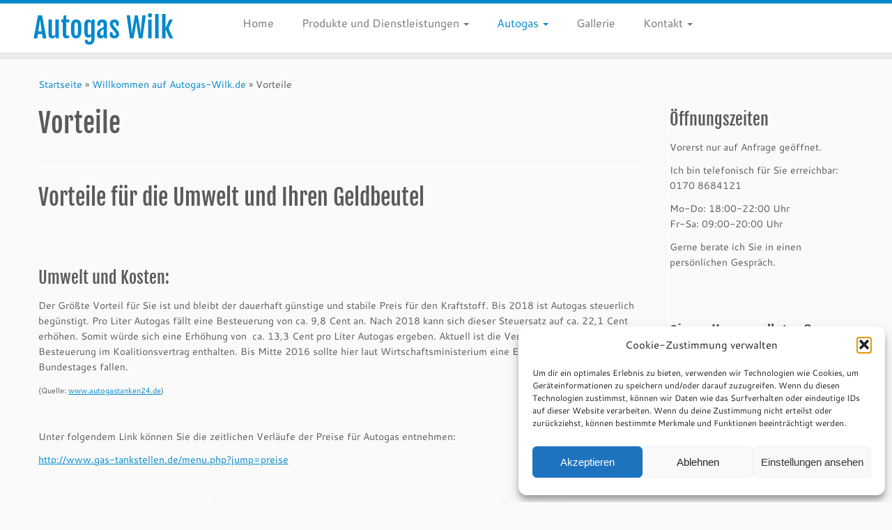

--- FILE ---
content_type: text/css
request_url: https://autogas-wilk.de/wp-content/uploads/fonts/525c418f0fc97e80c7ee286a240e9cff/font.css?v=1663187524
body_size: 371
content:
/*
 * Font file created by Local Google Fonts 0.15
 * Created: Wed, 14 Sep 2022 20:32:04 +0000
 * Handle: tc-gfonts
*/

@font-face {
	font-family: 'Fjalla One';
	font-style: normal;
	font-weight: 400;
	font-display: fallback;
	src: url('fjalla-one-v13-latin-regular.eot?v=1663187524');
	src: local(''),
		url('fjalla-one-v13-latin-regular.eot?v=1663187524?#iefix') format('embedded-opentype'),
		url('fjalla-one-v13-latin-regular.woff2?v=1663187524') format('woff2'),
		url('fjalla-one-v13-latin-regular.woff?v=1663187524') format('woff'),
		url('fjalla-one-v13-latin-regular.ttf?v=1663187524') format('truetype'),
		url('fjalla-one-v13-latin-regular.svg?v=1663187524#FjallaOne') format('svg');
}

@font-face {
	font-family: 'Cantarell';
	font-style: normal;
	font-weight: 400;
	font-display: fallback;
	src: url('cantarell-v15-latin-regular.eot?v=1663187524');
	src: local(''),
		url('cantarell-v15-latin-regular.eot?v=1663187524?#iefix') format('embedded-opentype'),
		url('cantarell-v15-latin-regular.woff2?v=1663187524') format('woff2'),
		url('cantarell-v15-latin-regular.woff?v=1663187524') format('woff'),
		url('cantarell-v15-latin-regular.ttf?v=1663187524') format('truetype'),
		url('cantarell-v15-latin-regular.svg?v=1663187524#Cantarell') format('svg');
}



--- FILE ---
content_type: text/css
request_url: https://autogas-wilk.de/wp-content/themes/child_neu/style.css?ver=4.4.24
body_size: 333
content:
/*
Theme Name: Child_Neu
Version: 1.0
Description: A child theme of Customizr
Template: customizr
Author: Tomasz Wilk
*/
/* Your awesome customization starts here */

/* Move the extra widget area to the right of the page*/
.my-extra-widget {
margin-left:auto;
margin-right:auto;
width:auto;
}

.dropdown-submenu > .dropdown-menu {
  margin-top: 0px;
  margin-left: 0px;
}
/*
.dropdown-menu {
background: #000000;
}
*/

.carousel-caption {
background: rgba(0, 0, 0, 0.6);
padding: 1%;
}

.widget {
padding-bottom:50px;
}